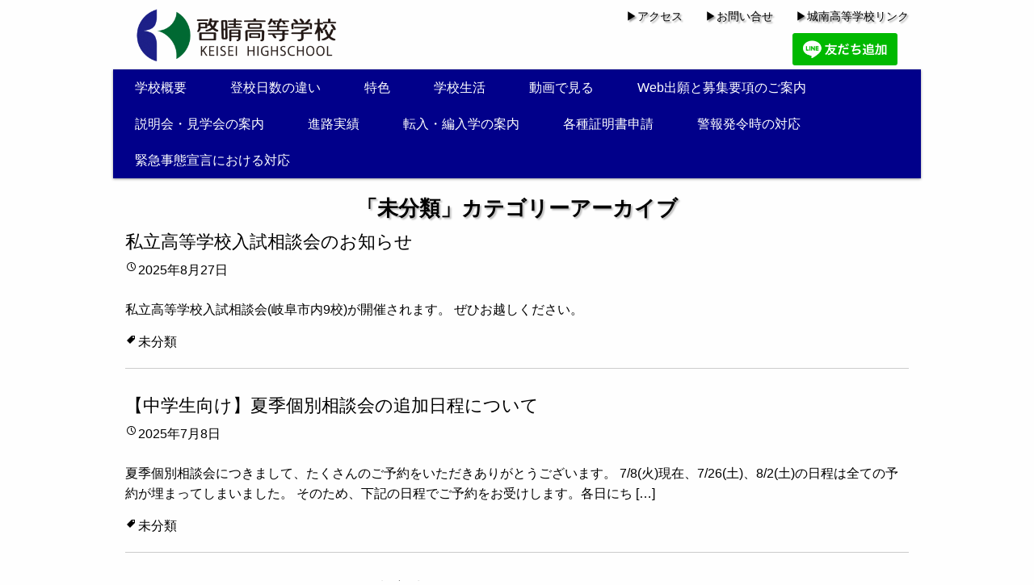

--- FILE ---
content_type: text/html; charset=UTF-8
request_url: http://fine.sc/category/%E6%9C%AA%E5%88%86%E9%A1%9E/
body_size: 13918
content:
<!DOCTYPE html>
<html lang="ja">
<head>
	<meta charset="UTF-8" />
	<meta name="viewport" content="width=device-width,initial-scale=1.0,minimum-scale=1.0,maximum-scale=1.0,user-scalable=no" />
	<title>未分類 | 啓晴高等学校</title>
	<link rel="profile" href="http://gmpg.org/xfn/11" />
	<link rel="pingback" href="http://fine.sc/xmlrpc.php" />
	<meta name='robots' content='max-image-preview:large' />
<link rel="alternate" type="application/rss+xml" title="啓晴高等学校 &raquo; フィード" href="http://fine.sc/feed/" />
<link rel="alternate" type="application/rss+xml" title="啓晴高等学校 &raquo; コメントフィード" href="http://fine.sc/comments/feed/" />
<link rel="alternate" type="application/rss+xml" title="啓晴高等学校 &raquo; 未分類 カテゴリーのフィード" href="http://fine.sc/category/%e6%9c%aa%e5%88%86%e9%a1%9e/feed/" />
<style id='wp-img-auto-sizes-contain-inline-css' type='text/css'>
img:is([sizes=auto i],[sizes^="auto," i]){contain-intrinsic-size:3000px 1500px}
/*# sourceURL=wp-img-auto-sizes-contain-inline-css */
</style>
<link rel='stylesheet' id='hfe-widgets-style-css' href='http://fine.sc/wp-content/plugins/header-footer-elementor/inc/widgets-css/frontend.css?ver=2.7.0' type='text/css' media='all' />
<style id='wp-emoji-styles-inline-css' type='text/css'>

	img.wp-smiley, img.emoji {
		display: inline !important;
		border: none !important;
		box-shadow: none !important;
		height: 1em !important;
		width: 1em !important;
		margin: 0 0.07em !important;
		vertical-align: -0.1em !important;
		background: none !important;
		padding: 0 !important;
	}
/*# sourceURL=wp-emoji-styles-inline-css */
</style>
<link rel='stylesheet' id='wp-block-library-css' href='http://fine.sc/wp-includes/css/dist/block-library/style.min.css?ver=6.9' type='text/css' media='all' />
<style id='classic-theme-styles-inline-css' type='text/css'>
/*! This file is auto-generated */
.wp-block-button__link{color:#fff;background-color:#32373c;border-radius:9999px;box-shadow:none;text-decoration:none;padding:calc(.667em + 2px) calc(1.333em + 2px);font-size:1.125em}.wp-block-file__button{background:#32373c;color:#fff;text-decoration:none}
/*# sourceURL=/wp-includes/css/classic-themes.min.css */
</style>
<style id='global-styles-inline-css' type='text/css'>
:root{--wp--preset--aspect-ratio--square: 1;--wp--preset--aspect-ratio--4-3: 4/3;--wp--preset--aspect-ratio--3-4: 3/4;--wp--preset--aspect-ratio--3-2: 3/2;--wp--preset--aspect-ratio--2-3: 2/3;--wp--preset--aspect-ratio--16-9: 16/9;--wp--preset--aspect-ratio--9-16: 9/16;--wp--preset--color--black: #000000;--wp--preset--color--cyan-bluish-gray: #abb8c3;--wp--preset--color--white: #ffffff;--wp--preset--color--pale-pink: #f78da7;--wp--preset--color--vivid-red: #cf2e2e;--wp--preset--color--luminous-vivid-orange: #ff6900;--wp--preset--color--luminous-vivid-amber: #fcb900;--wp--preset--color--light-green-cyan: #7bdcb5;--wp--preset--color--vivid-green-cyan: #00d084;--wp--preset--color--pale-cyan-blue: #8ed1fc;--wp--preset--color--vivid-cyan-blue: #0693e3;--wp--preset--color--vivid-purple: #9b51e0;--wp--preset--gradient--vivid-cyan-blue-to-vivid-purple: linear-gradient(135deg,rgb(6,147,227) 0%,rgb(155,81,224) 100%);--wp--preset--gradient--light-green-cyan-to-vivid-green-cyan: linear-gradient(135deg,rgb(122,220,180) 0%,rgb(0,208,130) 100%);--wp--preset--gradient--luminous-vivid-amber-to-luminous-vivid-orange: linear-gradient(135deg,rgb(252,185,0) 0%,rgb(255,105,0) 100%);--wp--preset--gradient--luminous-vivid-orange-to-vivid-red: linear-gradient(135deg,rgb(255,105,0) 0%,rgb(207,46,46) 100%);--wp--preset--gradient--very-light-gray-to-cyan-bluish-gray: linear-gradient(135deg,rgb(238,238,238) 0%,rgb(169,184,195) 100%);--wp--preset--gradient--cool-to-warm-spectrum: linear-gradient(135deg,rgb(74,234,220) 0%,rgb(151,120,209) 20%,rgb(207,42,186) 40%,rgb(238,44,130) 60%,rgb(251,105,98) 80%,rgb(254,248,76) 100%);--wp--preset--gradient--blush-light-purple: linear-gradient(135deg,rgb(255,206,236) 0%,rgb(152,150,240) 100%);--wp--preset--gradient--blush-bordeaux: linear-gradient(135deg,rgb(254,205,165) 0%,rgb(254,45,45) 50%,rgb(107,0,62) 100%);--wp--preset--gradient--luminous-dusk: linear-gradient(135deg,rgb(255,203,112) 0%,rgb(199,81,192) 50%,rgb(65,88,208) 100%);--wp--preset--gradient--pale-ocean: linear-gradient(135deg,rgb(255,245,203) 0%,rgb(182,227,212) 50%,rgb(51,167,181) 100%);--wp--preset--gradient--electric-grass: linear-gradient(135deg,rgb(202,248,128) 0%,rgb(113,206,126) 100%);--wp--preset--gradient--midnight: linear-gradient(135deg,rgb(2,3,129) 0%,rgb(40,116,252) 100%);--wp--preset--font-size--small: 13px;--wp--preset--font-size--medium: 20px;--wp--preset--font-size--large: 36px;--wp--preset--font-size--x-large: 42px;--wp--preset--spacing--20: 0.44rem;--wp--preset--spacing--30: 0.67rem;--wp--preset--spacing--40: 1rem;--wp--preset--spacing--50: 1.5rem;--wp--preset--spacing--60: 2.25rem;--wp--preset--spacing--70: 3.38rem;--wp--preset--spacing--80: 5.06rem;--wp--preset--shadow--natural: 6px 6px 9px rgba(0, 0, 0, 0.2);--wp--preset--shadow--deep: 12px 12px 50px rgba(0, 0, 0, 0.4);--wp--preset--shadow--sharp: 6px 6px 0px rgba(0, 0, 0, 0.2);--wp--preset--shadow--outlined: 6px 6px 0px -3px rgb(255, 255, 255), 6px 6px rgb(0, 0, 0);--wp--preset--shadow--crisp: 6px 6px 0px rgb(0, 0, 0);}:where(.is-layout-flex){gap: 0.5em;}:where(.is-layout-grid){gap: 0.5em;}body .is-layout-flex{display: flex;}.is-layout-flex{flex-wrap: wrap;align-items: center;}.is-layout-flex > :is(*, div){margin: 0;}body .is-layout-grid{display: grid;}.is-layout-grid > :is(*, div){margin: 0;}:where(.wp-block-columns.is-layout-flex){gap: 2em;}:where(.wp-block-columns.is-layout-grid){gap: 2em;}:where(.wp-block-post-template.is-layout-flex){gap: 1.25em;}:where(.wp-block-post-template.is-layout-grid){gap: 1.25em;}.has-black-color{color: var(--wp--preset--color--black) !important;}.has-cyan-bluish-gray-color{color: var(--wp--preset--color--cyan-bluish-gray) !important;}.has-white-color{color: var(--wp--preset--color--white) !important;}.has-pale-pink-color{color: var(--wp--preset--color--pale-pink) !important;}.has-vivid-red-color{color: var(--wp--preset--color--vivid-red) !important;}.has-luminous-vivid-orange-color{color: var(--wp--preset--color--luminous-vivid-orange) !important;}.has-luminous-vivid-amber-color{color: var(--wp--preset--color--luminous-vivid-amber) !important;}.has-light-green-cyan-color{color: var(--wp--preset--color--light-green-cyan) !important;}.has-vivid-green-cyan-color{color: var(--wp--preset--color--vivid-green-cyan) !important;}.has-pale-cyan-blue-color{color: var(--wp--preset--color--pale-cyan-blue) !important;}.has-vivid-cyan-blue-color{color: var(--wp--preset--color--vivid-cyan-blue) !important;}.has-vivid-purple-color{color: var(--wp--preset--color--vivid-purple) !important;}.has-black-background-color{background-color: var(--wp--preset--color--black) !important;}.has-cyan-bluish-gray-background-color{background-color: var(--wp--preset--color--cyan-bluish-gray) !important;}.has-white-background-color{background-color: var(--wp--preset--color--white) !important;}.has-pale-pink-background-color{background-color: var(--wp--preset--color--pale-pink) !important;}.has-vivid-red-background-color{background-color: var(--wp--preset--color--vivid-red) !important;}.has-luminous-vivid-orange-background-color{background-color: var(--wp--preset--color--luminous-vivid-orange) !important;}.has-luminous-vivid-amber-background-color{background-color: var(--wp--preset--color--luminous-vivid-amber) !important;}.has-light-green-cyan-background-color{background-color: var(--wp--preset--color--light-green-cyan) !important;}.has-vivid-green-cyan-background-color{background-color: var(--wp--preset--color--vivid-green-cyan) !important;}.has-pale-cyan-blue-background-color{background-color: var(--wp--preset--color--pale-cyan-blue) !important;}.has-vivid-cyan-blue-background-color{background-color: var(--wp--preset--color--vivid-cyan-blue) !important;}.has-vivid-purple-background-color{background-color: var(--wp--preset--color--vivid-purple) !important;}.has-black-border-color{border-color: var(--wp--preset--color--black) !important;}.has-cyan-bluish-gray-border-color{border-color: var(--wp--preset--color--cyan-bluish-gray) !important;}.has-white-border-color{border-color: var(--wp--preset--color--white) !important;}.has-pale-pink-border-color{border-color: var(--wp--preset--color--pale-pink) !important;}.has-vivid-red-border-color{border-color: var(--wp--preset--color--vivid-red) !important;}.has-luminous-vivid-orange-border-color{border-color: var(--wp--preset--color--luminous-vivid-orange) !important;}.has-luminous-vivid-amber-border-color{border-color: var(--wp--preset--color--luminous-vivid-amber) !important;}.has-light-green-cyan-border-color{border-color: var(--wp--preset--color--light-green-cyan) !important;}.has-vivid-green-cyan-border-color{border-color: var(--wp--preset--color--vivid-green-cyan) !important;}.has-pale-cyan-blue-border-color{border-color: var(--wp--preset--color--pale-cyan-blue) !important;}.has-vivid-cyan-blue-border-color{border-color: var(--wp--preset--color--vivid-cyan-blue) !important;}.has-vivid-purple-border-color{border-color: var(--wp--preset--color--vivid-purple) !important;}.has-vivid-cyan-blue-to-vivid-purple-gradient-background{background: var(--wp--preset--gradient--vivid-cyan-blue-to-vivid-purple) !important;}.has-light-green-cyan-to-vivid-green-cyan-gradient-background{background: var(--wp--preset--gradient--light-green-cyan-to-vivid-green-cyan) !important;}.has-luminous-vivid-amber-to-luminous-vivid-orange-gradient-background{background: var(--wp--preset--gradient--luminous-vivid-amber-to-luminous-vivid-orange) !important;}.has-luminous-vivid-orange-to-vivid-red-gradient-background{background: var(--wp--preset--gradient--luminous-vivid-orange-to-vivid-red) !important;}.has-very-light-gray-to-cyan-bluish-gray-gradient-background{background: var(--wp--preset--gradient--very-light-gray-to-cyan-bluish-gray) !important;}.has-cool-to-warm-spectrum-gradient-background{background: var(--wp--preset--gradient--cool-to-warm-spectrum) !important;}.has-blush-light-purple-gradient-background{background: var(--wp--preset--gradient--blush-light-purple) !important;}.has-blush-bordeaux-gradient-background{background: var(--wp--preset--gradient--blush-bordeaux) !important;}.has-luminous-dusk-gradient-background{background: var(--wp--preset--gradient--luminous-dusk) !important;}.has-pale-ocean-gradient-background{background: var(--wp--preset--gradient--pale-ocean) !important;}.has-electric-grass-gradient-background{background: var(--wp--preset--gradient--electric-grass) !important;}.has-midnight-gradient-background{background: var(--wp--preset--gradient--midnight) !important;}.has-small-font-size{font-size: var(--wp--preset--font-size--small) !important;}.has-medium-font-size{font-size: var(--wp--preset--font-size--medium) !important;}.has-large-font-size{font-size: var(--wp--preset--font-size--large) !important;}.has-x-large-font-size{font-size: var(--wp--preset--font-size--x-large) !important;}
:where(.wp-block-post-template.is-layout-flex){gap: 1.25em;}:where(.wp-block-post-template.is-layout-grid){gap: 1.25em;}
:where(.wp-block-term-template.is-layout-flex){gap: 1.25em;}:where(.wp-block-term-template.is-layout-grid){gap: 1.25em;}
:where(.wp-block-columns.is-layout-flex){gap: 2em;}:where(.wp-block-columns.is-layout-grid){gap: 2em;}
:root :where(.wp-block-pullquote){font-size: 1.5em;line-height: 1.6;}
/*# sourceURL=global-styles-inline-css */
</style>
<link rel='stylesheet' id='contact-form-7-css' href='http://fine.sc/wp-content/plugins/contact-form-7/includes/css/styles.css?ver=6.1.4' type='text/css' media='all' />
<link rel='stylesheet' id='easingslider-css' href='http://fine.sc/wp-content/plugins/easing-slider/assets/css/public.min.css?ver=3.0.8' type='text/css' media='all' />
<link rel='stylesheet' id='hfe-style-css' href='http://fine.sc/wp-content/plugins/header-footer-elementor/assets/css/header-footer-elementor.css?ver=2.7.0' type='text/css' media='all' />
<link rel='stylesheet' id='elementor-icons-css' href='http://fine.sc/wp-content/plugins/elementor/assets/lib/eicons/css/elementor-icons.min.css?ver=5.44.0' type='text/css' media='all' />
<link rel='stylesheet' id='elementor-frontend-css' href='http://fine.sc/wp-content/plugins/elementor/assets/css/frontend.min.css?ver=3.33.3' type='text/css' media='all' />
<link rel='stylesheet' id='elementor-post-5130-css' href='http://fine.sc/wp-content/uploads/elementor/css/post-5130.css?ver=1769214580' type='text/css' media='all' />
<link rel='stylesheet' id='wp-dcafe-style-css' href='http://fine.sc/wp-content/themes/wp-dcafe/style.css?ver=6.9' type='text/css' media='all' />
<link rel='stylesheet' id='tablepress-default-css' href='http://fine.sc/wp-content/plugins/tablepress/css/build/default.css?ver=3.2.6' type='text/css' media='all' />
<link rel='stylesheet' id='hfe-elementor-icons-css' href='http://fine.sc/wp-content/plugins/elementor/assets/lib/eicons/css/elementor-icons.min.css?ver=5.34.0' type='text/css' media='all' />
<link rel='stylesheet' id='hfe-icons-list-css' href='http://fine.sc/wp-content/plugins/elementor/assets/css/widget-icon-list.min.css?ver=3.24.3' type='text/css' media='all' />
<link rel='stylesheet' id='hfe-social-icons-css' href='http://fine.sc/wp-content/plugins/elementor/assets/css/widget-social-icons.min.css?ver=3.24.0' type='text/css' media='all' />
<link rel='stylesheet' id='hfe-social-share-icons-brands-css' href='http://fine.sc/wp-content/plugins/elementor/assets/lib/font-awesome/css/brands.css?ver=5.15.3' type='text/css' media='all' />
<link rel='stylesheet' id='hfe-social-share-icons-fontawesome-css' href='http://fine.sc/wp-content/plugins/elementor/assets/lib/font-awesome/css/fontawesome.css?ver=5.15.3' type='text/css' media='all' />
<link rel='stylesheet' id='hfe-nav-menu-icons-css' href='http://fine.sc/wp-content/plugins/elementor/assets/lib/font-awesome/css/solid.css?ver=5.15.3' type='text/css' media='all' />
<link rel='stylesheet' id='elementor-gf-local-roboto-css' href='http://fine.sc/wp-content/uploads/elementor/google-fonts/css/roboto.css?ver=1744066741' type='text/css' media='all' />
<link rel='stylesheet' id='elementor-gf-local-robotoslab-css' href='http://fine.sc/wp-content/uploads/elementor/google-fonts/css/robotoslab.css?ver=1744066745' type='text/css' media='all' />
<!--[if !IE]><!-->
<link rel='stylesheet' id='tablepress-responsive-css' href='http://fine.sc/wp-content/plugins/tablepress-responsive-tables/tablepress-responsive.min.css?ver=1.1' type='text/css' media='all' />
<!--<![endif]-->
<!--n2css--><!--n2js--><script type="text/javascript" src="http://fine.sc/wp-includes/js/tinymce/tinymce.min.js?ver=49110-20250317" id="wp-tinymce-root-js"></script>
<script type="text/javascript" src="http://fine.sc/wp-includes/js/tinymce/plugins/compat3x/plugin.min.js?ver=49110-20250317" id="wp-tinymce-js"></script>
<script type="text/javascript" src="http://fine.sc/wp-includes/js/jquery/jquery.min.js?ver=3.7.1" id="jquery-core-js"></script>
<script type="text/javascript" src="http://fine.sc/wp-includes/js/jquery/jquery-migrate.min.js?ver=3.4.1" id="jquery-migrate-js"></script>
<script type="text/javascript" id="jquery-js-after">
/* <![CDATA[ */
!function($){"use strict";$(document).ready(function(){$(this).scrollTop()>100&&$(".hfe-scroll-to-top-wrap").removeClass("hfe-scroll-to-top-hide"),$(window).scroll(function(){$(this).scrollTop()<100?$(".hfe-scroll-to-top-wrap").fadeOut(300):$(".hfe-scroll-to-top-wrap").fadeIn(300)}),$(".hfe-scroll-to-top-wrap").on("click",function(){$("html, body").animate({scrollTop:0},300);return!1})})}(jQuery);
!function($){'use strict';$(document).ready(function(){var bar=$('.hfe-reading-progress-bar');if(!bar.length)return;$(window).on('scroll',function(){var s=$(window).scrollTop(),d=$(document).height()-$(window).height(),p=d? s/d*100:0;bar.css('width',p+'%')});});}(jQuery);
//# sourceURL=jquery-js-after
/* ]]> */
</script>
<script type="text/javascript" src="http://fine.sc/wp-content/plugins/easing-slider/assets/js/public.min.js?ver=3.0.8" id="easingslider-js"></script>
<script type="text/javascript" src="http://fine.sc/wp-content/themes/wp-dcafe/assets/js/custom.modernizr.js?ver=20120208" id="modernizr_js-js"></script>
<link rel="https://api.w.org/" href="http://fine.sc/wp-json/" /><link rel="alternate" title="JSON" type="application/json" href="http://fine.sc/wp-json/wp/v2/categories/1" /><link rel="EditURI" type="application/rsd+xml" title="RSD" href="http://fine.sc/xmlrpc.php?rsd" />
<meta name="generator" content="WordPress 6.9" />
<meta name="generator" content="Elementor 3.33.3; features: additional_custom_breakpoints; settings: css_print_method-external, google_font-enabled, font_display-swap">
			<style>
				.e-con.e-parent:nth-of-type(n+4):not(.e-lazyloaded):not(.e-no-lazyload),
				.e-con.e-parent:nth-of-type(n+4):not(.e-lazyloaded):not(.e-no-lazyload) * {
					background-image: none !important;
				}
				@media screen and (max-height: 1024px) {
					.e-con.e-parent:nth-of-type(n+3):not(.e-lazyloaded):not(.e-no-lazyload),
					.e-con.e-parent:nth-of-type(n+3):not(.e-lazyloaded):not(.e-no-lazyload) * {
						background-image: none !important;
					}
				}
				@media screen and (max-height: 640px) {
					.e-con.e-parent:nth-of-type(n+2):not(.e-lazyloaded):not(.e-no-lazyload),
					.e-con.e-parent:nth-of-type(n+2):not(.e-lazyloaded):not(.e-no-lazyload) * {
						background-image: none !important;
					}
				}
			</style>
					<style type="text/css" id="wp-custom-css">
			@media print {
a[href]:after {
  content: "" !important;
}
abbr[title]:after {
  content: "" !important;
}
}


.flex{
    display: flex;
    justify-content: space-between;
}
.flex>p{
    width: 30%;
}

.large-3{display:none;}
.large-9{width:100%;}
		</style>
			<!--[if lt IE 9]>
		<link rel="stylesheet" id="ie-media-css"  href="http://fine.sc/wp-content/themes/wp-dcafe/assets/css/foundation-ie.min.css" type="text/css" media="all" />
	<![endif]-->
	<!--[if lt IE 9]>
		<script src="http://fine.sc/wp-content/themes/wp-dcafe/assets/js/html5.js" type="text/javascript"></script>
	<![endif]-->
</head>
<body class="archive category category-1 wp-theme-wp-dcafe opacity ehf-template-wp-dcafe ehf-stylesheet-wp-dcafe elementor-default elementor-kit-5130">
	<div id="page" class="hfeed site">
				<header id="masthead" class="site-header" role="banner">
			<div class="row">
				<div class="site-branding large-6 columns">
					<h1 class="site-logo">
						<a href="http://fine.sc/">
							<img src="http://fine.sc/wp-content/themes/wp-dcafe/assets/img/logo.png" alt="wpd-cafe" />
						</a>
					</h1>
				</div>
				<div class="site-address large-6 columns">
					<a href="https://fine.sc/about_us/" style="text-shadow:2px 2px 2px #999999;">▶アクセス</a>&emsp;&emsp;<a href="https://fine.sc/contact/" style="text-shadow:2px 2px 2px #999999;">▶お問い合せ</a>&emsp;&emsp;<a href="http://hope.sc" style="text-shadow:2px 2px 2px #999999;">▶城南高等学校リンク</a></div>

				<div class="site-address large-6 columns">
				     <a href="https://lin.ee/6QaDkKQ"><img src="https://scdn.line-apps.com/n/line_add_friends/btn/ja.png" alt="友だち追加" height="0" width="130" border="0"></a>&emsp;</div>
			
			<nav id="site-navigation" class="navigation-main" role="navigation">
				<h1 class="menu-toggle text-right">
					<div class="genericon genericon-menu"></div>
				</h1>
				<div class="row">
					<div class="large-12 columns">
						<div class="menu-%e3%80%90%e6%9b%b4%e6%96%b0%e7%94%a8%e3%80%91%e3%83%a1%e3%83%8b%e3%83%a5%e3%83%bc-container"><ul id="menu-%e3%80%90%e6%9b%b4%e6%96%b0%e7%94%a8%e3%80%91%e3%83%a1%e3%83%8b%e3%83%a5%e3%83%bc" class="menu"><li id="menu-item-4960" class="menu-item menu-item-type-post_type menu-item-object-page menu-item-4960"><a href="http://fine.sc/%e5%ad%a6%e6%a0%a1%e6%a6%82%e8%a6%81/">学校概要</a></li>
<li id="menu-item-4956" class="menu-item menu-item-type-post_type menu-item-object-page menu-item-4956"><a href="http://fine.sc/%e3%80%90%e6%9b%b4%e6%96%b0%e7%94%a8%e3%80%91%e7%99%bb%e6%a0%a1%e6%97%a5%e6%95%b0%e3%81%ae%e9%81%95%e3%81%84/">登校日数の違い</a></li>
<li id="menu-item-4957" class="menu-item menu-item-type-post_type menu-item-object-page menu-item-4957"><a href="http://fine.sc/%e3%80%90%e6%9b%b4%e6%96%b0%e7%94%a8%e3%80%91%e7%89%b9%e8%89%b2/">特色</a></li>
<li id="menu-item-4958" class="menu-item menu-item-type-post_type menu-item-object-page menu-item-4958"><a href="http://fine.sc/%e3%80%90%e6%9b%b4%e6%96%b0%e7%94%a8%e3%80%91%e5%ad%a6%e6%a0%a1%e7%94%9f%e6%b4%bb/">学校生活</a></li>
<li id="menu-item-4959" class="menu-item menu-item-type-post_type menu-item-object-page menu-item-4959"><a href="http://fine.sc/%e5%8b%95%e7%94%bb%e3%81%a7%e8%a6%8b%e3%82%8b/">動画で見る</a></li>
<li id="menu-item-5680" class="menu-item menu-item-type-post_type menu-item-object-page menu-item-5680"><a href="http://fine.sc/web%e5%87%ba%e9%a1%98%e3%81%a8%e5%8b%9f%e9%9b%86%e8%a6%81%e9%a0%85%e3%81%ae%e3%81%94%e6%a1%88%e5%86%85/">Web出願と募集要項のご案内</a></li>
<li id="menu-item-4962" class="menu-item menu-item-type-post_type menu-item-object-page menu-item-4962"><a href="http://fine.sc/%e8%aa%ac%e6%98%8e%e4%bc%9a%e3%83%bb%e8%a6%8b%e5%ad%a6%e4%bc%9a%e3%81%ae%e6%a1%88%e5%86%85/">説明会・見学会の案内</a></li>
<li id="menu-item-4963" class="menu-item menu-item-type-post_type menu-item-object-page menu-item-4963"><a href="http://fine.sc/%e3%80%90%e6%9b%b4%e6%96%b0%e7%94%a8%e3%80%91%e9%80%b2%e8%b7%af%e5%ae%9f%e7%b8%be/">進路実績</a></li>
<li id="menu-item-4964" class="menu-item menu-item-type-post_type menu-item-object-page menu-item-4964"><a href="http://fine.sc/%e3%80%90%e6%9b%b4%e6%96%b0%e7%94%a8%e3%80%91%e8%bb%a2%e5%85%a5%e3%83%bb%e7%b7%a8%e5%85%a5%e5%ad%a6%e3%81%ae%e6%a1%88%e5%86%85/">転入・編入学の案内</a></li>
<li id="menu-item-4966" class="menu-item menu-item-type-post_type menu-item-object-page menu-item-4966"><a href="http://fine.sc/%e3%80%90%e6%9b%b4%e6%96%b0%e7%94%a8%e3%80%91%e5%90%84%e7%a8%ae%e8%a8%bc%e6%98%8e%e6%9b%b8%e7%94%b3%e8%ab%8b/">各種証明書申請</a></li>
<li id="menu-item-4967" class="menu-item menu-item-type-post_type menu-item-object-page menu-item-4967"><a href="http://fine.sc/%e3%80%90%e6%9b%b4%e6%96%b0%e7%94%a8%e3%80%91%e8%ad%a6%e5%a0%b1%e7%99%ba%e4%bb%a4%e6%99%82%e3%81%ae%e5%af%be%e5%bf%9c/">警報発令時の対応</a></li>
<li id="menu-item-4968" class="menu-item menu-item-type-post_type menu-item-object-page menu-item-4968"><a href="http://fine.sc/%e3%80%90%e6%9b%b4%e6%96%b0%e7%94%a8%e3%80%91%e7%b7%8a%e6%80%a5%e4%ba%8b%e6%85%8b%e5%ae%a3%e8%a8%80%e3%81%ab%e3%81%8a%e3%81%91%e3%82%8b%e5%af%be%e5%bf%9c/">緊急事態宣言における対応</a></li>
</ul></div>					</div>
				</div>
			</nav>
			<!-- #site-navigation -->
		</header>
		<!-- #masthead -->
		<div id="main" class="site-main row">

	<section id="primary" class="content-area large-9 columns">
		<div id="content" class="site-content" role="main">

		
			<header class="page-header">
				<h1 class="page-title">
					「<span>未分類</span>」カテゴリーアーカイブ				</h1>
							</header><!-- .page-header -->

						
				
<article id="post-5851" class="post-5851 post type-post status-publish format-standard has-post-thumbnail hentry category-1">
	<div class="row">
		<div class="large-3 small-3 columns thumbnail">
			<a href="http://fine.sc/2025/08/27/%e7%a7%81%e7%ab%8b%e9%ab%98%e7%ad%89%e5%ad%a6%e6%a0%a1%e5%85%a5%e8%a9%a6%e7%9b%b8%e8%ab%87%e4%bc%9a%e3%81%ae%e3%81%8a%e7%9f%a5%e3%82%89%e3%81%9b-2/" title="「私立高等学校入試相談会のお知らせ」へのパーマリンク" rel="bookmark">
									<img fetchpriority="high" width="1241" height="1754" src="http://fine.sc/wp-content/uploads/2025/08/20250729_nyushi_flyer_omote.jpg" class="attachment-top-thumb size-top-thumb wp-post-image" alt="" decoding="async" srcset="http://fine.sc/wp-content/uploads/2025/08/20250729_nyushi_flyer_omote.jpg 1241w, http://fine.sc/wp-content/uploads/2025/08/20250729_nyushi_flyer_omote-212x300.jpg 212w, http://fine.sc/wp-content/uploads/2025/08/20250729_nyushi_flyer_omote-725x1024.jpg 725w, http://fine.sc/wp-content/uploads/2025/08/20250729_nyushi_flyer_omote-768x1085.jpg 768w, http://fine.sc/wp-content/uploads/2025/08/20250729_nyushi_flyer_omote-1087x1536.jpg 1087w" sizes="(max-width: 1241px) 100vw, 1241px" />							</a>
		</div> <!-- thumbnail -->
		<div class="large-9 small-9 columns">
			<header class="entry-header">
				<h3 class="entry-title"><a href="http://fine.sc/2025/08/27/%e7%a7%81%e7%ab%8b%e9%ab%98%e7%ad%89%e5%ad%a6%e6%a0%a1%e5%85%a5%e8%a9%a6%e7%9b%b8%e8%ab%87%e4%bc%9a%e3%81%ae%e3%81%8a%e7%9f%a5%e3%82%89%e3%81%9b-2/" title="「私立高等学校入試相談会のお知らせ」へのパーマリンク" rel="bookmark">私立高等学校入試相談会のお知らせ</a></h3>

								<div class="entry-meta">
					<div class="genericon genericon-time"></div><time class="entry-date" datetime="2025-08-27T08:24:55+09:00">2025年8月27日</time>				</div><!-- .entry-meta -->
							</header><!-- .entry-header -->

						<div class="entry-content">

				<p>私立高等学校入試相談会(岐阜市内9校)が開催されます。 ぜひお越しください。 &nbsp;</p>
							</div><!-- .entry-content -->
			
			<footer class="entry-meta">
											<span class="cat-links">
					<div class="genericon genericon-tag"></div><a href="http://fine.sc/category/%e6%9c%aa%e5%88%86%e9%a1%9e/" rel="category tag">未分類</a>				</span>
				
							
						</footer><!-- .entry-meta -->
		</div>
	</div>
</article><!-- #post-## -->
			
				
<article id="post-5793" class="post-5793 post type-post status-publish format-standard has-post-thumbnail hentry category-1">
	<div class="row">
		<div class="large-3 small-3 columns thumbnail">
			<a href="http://fine.sc/2025/07/08/%e3%80%90%e4%b8%ad%e5%ad%a6%e7%94%9f%e5%90%91%e3%81%91%e3%80%91%e5%a4%8f%e5%ad%a3%e5%80%8b%e5%88%a5%e7%9b%b8%e8%ab%87%e4%bc%9a%e3%81%ae%e8%bf%bd%e5%8a%a0%e6%97%a5%e7%a8%8b%e3%81%ab%e3%81%a4%e3%81%84/" title="「【中学生向け】夏季個別相談会の追加日程について」へのパーマリンク" rel="bookmark">
									<img width="1414" height="2000" src="http://fine.sc/wp-content/uploads/2025/07/cd255f0193991083f35171f56c588c2e.png" class="attachment-top-thumb size-top-thumb wp-post-image" alt="" decoding="async" srcset="http://fine.sc/wp-content/uploads/2025/07/cd255f0193991083f35171f56c588c2e.png 1414w, http://fine.sc/wp-content/uploads/2025/07/cd255f0193991083f35171f56c588c2e-212x300.png 212w, http://fine.sc/wp-content/uploads/2025/07/cd255f0193991083f35171f56c588c2e-724x1024.png 724w, http://fine.sc/wp-content/uploads/2025/07/cd255f0193991083f35171f56c588c2e-768x1086.png 768w, http://fine.sc/wp-content/uploads/2025/07/cd255f0193991083f35171f56c588c2e-1086x1536.png 1086w" sizes="(max-width: 1414px) 100vw, 1414px" />							</a>
		</div> <!-- thumbnail -->
		<div class="large-9 small-9 columns">
			<header class="entry-header">
				<h3 class="entry-title"><a href="http://fine.sc/2025/07/08/%e3%80%90%e4%b8%ad%e5%ad%a6%e7%94%9f%e5%90%91%e3%81%91%e3%80%91%e5%a4%8f%e5%ad%a3%e5%80%8b%e5%88%a5%e7%9b%b8%e8%ab%87%e4%bc%9a%e3%81%ae%e8%bf%bd%e5%8a%a0%e6%97%a5%e7%a8%8b%e3%81%ab%e3%81%a4%e3%81%84/" title="「【中学生向け】夏季個別相談会の追加日程について」へのパーマリンク" rel="bookmark">【中学生向け】夏季個別相談会の追加日程について</a></h3>

								<div class="entry-meta">
					<div class="genericon genericon-time"></div><time class="entry-date" datetime="2025-07-08T17:59:28+09:00">2025年7月8日</time>				</div><!-- .entry-meta -->
							</header><!-- .entry-header -->

						<div class="entry-content">

				<p>夏季個別相談会につきまして、たくさんのご予約をいただきありがとうございます。 7/8(火)現在、7/26(土)、8/2(土)の日程は全ての予約が埋まってしまいました。 そのため、下記の日程でご予約をお受けします。各日にち [&hellip;]</p>
							</div><!-- .entry-content -->
			
			<footer class="entry-meta">
											<span class="cat-links">
					<div class="genericon genericon-tag"></div><a href="http://fine.sc/category/%e6%9c%aa%e5%88%86%e9%a1%9e/" rel="category tag">未分類</a>				</span>
				
							
						</footer><!-- .entry-meta -->
		</div>
	</div>
</article><!-- #post-## -->
			
				
<article id="post-5727" class="post-5727 post type-post status-publish format-standard has-post-thumbnail hentry category-1">
	<div class="row">
		<div class="large-3 small-3 columns thumbnail">
			<a href="http://fine.sc/2025/05/16/tbs%e3%83%86%e3%83%ac%e3%83%93-the-time%e3%80%8e%e5%85%a8%e5%9b%bd%ef%bc%81%e4%b8%ad%e9%ab%98%e7%94%9f%e3%83%8b%e3%83%a5%e3%83%bc%e3%82%b9%e3%80%8f%e3%81%8c%e6%94%be%e9%80%81%e3%81%95%e3%82%8c/" title="「TBSテレビ THE TIME『全国！中高生ニュース』が放送されました」へのパーマリンク" rel="bookmark">
									<img width="1200" height="1200" src="http://fine.sc/wp-content/uploads/2022/09/833500ea80ec11f26690e7570672cea7.png" class="attachment-top-thumb size-top-thumb wp-post-image" alt="" decoding="async" srcset="http://fine.sc/wp-content/uploads/2022/09/833500ea80ec11f26690e7570672cea7.png 1200w, http://fine.sc/wp-content/uploads/2022/09/833500ea80ec11f26690e7570672cea7-300x300.png 300w, http://fine.sc/wp-content/uploads/2022/09/833500ea80ec11f26690e7570672cea7-1024x1024.png 1024w, http://fine.sc/wp-content/uploads/2022/09/833500ea80ec11f26690e7570672cea7-150x150.png 150w, http://fine.sc/wp-content/uploads/2022/09/833500ea80ec11f26690e7570672cea7-768x768.png 768w, http://fine.sc/wp-content/uploads/2022/09/833500ea80ec11f26690e7570672cea7-210x210.png 210w" sizes="(max-width: 1200px) 100vw, 1200px" />							</a>
		</div> <!-- thumbnail -->
		<div class="large-9 small-9 columns">
			<header class="entry-header">
				<h3 class="entry-title"><a href="http://fine.sc/2025/05/16/tbs%e3%83%86%e3%83%ac%e3%83%93-the-time%e3%80%8e%e5%85%a8%e5%9b%bd%ef%bc%81%e4%b8%ad%e9%ab%98%e7%94%9f%e3%83%8b%e3%83%a5%e3%83%bc%e3%82%b9%e3%80%8f%e3%81%8c%e6%94%be%e9%80%81%e3%81%95%e3%82%8c/" title="「TBSテレビ THE TIME『全国！中高生ニュース』が放送されました」へのパーマリンク" rel="bookmark">TBSテレビ THE TIME『全国！中高生ニュース』が放送されました</a></h3>

								<div class="entry-meta">
					<div class="genericon genericon-time"></div><time class="entry-date" datetime="2025-05-16T09:48:42+09:00">2025年5月16日</time>				</div><!-- .entry-meta -->
							</header><!-- .entry-header -->

						<div class="entry-content">

				<p>5月12日(月) 朝6:27より、TBSテレビ「THE TIME」内のコーナー『全国！中高生ニュース』にて、本校の3年生 前城光琉さんが紹介されました。 番組公式TikTokより映像をご覧いただけます。ぜひご覧ください。 [&hellip;]</p>
							</div><!-- .entry-content -->
			
			<footer class="entry-meta">
											<span class="cat-links">
					<div class="genericon genericon-tag"></div><a href="http://fine.sc/category/%e6%9c%aa%e5%88%86%e9%a1%9e/" rel="category tag">未分類</a>				</span>
				
							
						</footer><!-- .entry-meta -->
		</div>
	</div>
</article><!-- #post-## -->
			
				
<article id="post-5670" class="post-5670 post type-post status-publish format-standard has-post-thumbnail hentry category-1">
	<div class="row">
		<div class="large-3 small-3 columns thumbnail">
			<a href="http://fine.sc/2025/03/14/%e4%ba%8c%e6%ac%a1%e5%85%a5%e8%a9%a6%e5%ae%9f%e6%96%bd%e3%81%ae%e3%81%8a%e7%9f%a5%e3%82%89%e3%81%9b/" title="「二次入試実施のお知らせ」へのパーマリンク" rel="bookmark">
									<img width="1200" height="1200" src="http://fine.sc/wp-content/uploads/2022/09/833500ea80ec11f26690e7570672cea7.png" class="attachment-top-thumb size-top-thumb wp-post-image" alt="" decoding="async" srcset="http://fine.sc/wp-content/uploads/2022/09/833500ea80ec11f26690e7570672cea7.png 1200w, http://fine.sc/wp-content/uploads/2022/09/833500ea80ec11f26690e7570672cea7-300x300.png 300w, http://fine.sc/wp-content/uploads/2022/09/833500ea80ec11f26690e7570672cea7-1024x1024.png 1024w, http://fine.sc/wp-content/uploads/2022/09/833500ea80ec11f26690e7570672cea7-150x150.png 150w, http://fine.sc/wp-content/uploads/2022/09/833500ea80ec11f26690e7570672cea7-768x768.png 768w, http://fine.sc/wp-content/uploads/2022/09/833500ea80ec11f26690e7570672cea7-210x210.png 210w" sizes="(max-width: 1200px) 100vw, 1200px" />							</a>
		</div> <!-- thumbnail -->
		<div class="large-9 small-9 columns">
			<header class="entry-header">
				<h3 class="entry-title"><a href="http://fine.sc/2025/03/14/%e4%ba%8c%e6%ac%a1%e5%85%a5%e8%a9%a6%e5%ae%9f%e6%96%bd%e3%81%ae%e3%81%8a%e7%9f%a5%e3%82%89%e3%81%9b/" title="「二次入試実施のお知らせ」へのパーマリンク" rel="bookmark">二次入試実施のお知らせ</a></h3>

								<div class="entry-meta">
					<div class="genericon genericon-time"></div><time class="entry-date" datetime="2025-03-14T16:55:01+09:00">2025年3月14日</time>				</div><!-- .entry-meta -->
							</header><!-- .entry-header -->

						<div class="entry-content">

				<p>二次入試を実施します。 下記のページに募集要項を公開しましたので、ご確認ください。 Web出願と募集要項のご案内（1次及び2次募集）</p>
							</div><!-- .entry-content -->
			
			<footer class="entry-meta">
											<span class="cat-links">
					<div class="genericon genericon-tag"></div><a href="http://fine.sc/category/%e6%9c%aa%e5%88%86%e9%a1%9e/" rel="category tag">未分類</a>				</span>
				
							
						</footer><!-- .entry-meta -->
		</div>
	</div>
</article><!-- #post-## -->
			
				
<article id="post-5481" class="post-5481 post type-post status-publish format-standard has-post-thumbnail hentry category-1">
	<div class="row">
		<div class="large-3 small-3 columns thumbnail">
			<a href="http://fine.sc/2024/09/03/%e7%a7%81%e7%ab%8b%e9%ab%98%e7%ad%89%e5%ad%a6%e6%a0%a1%e5%85%a5%e8%a9%a6%e7%9b%b8%e8%ab%87%e4%bc%9a%e3%81%ae%e3%81%8a%e7%9f%a5%e3%82%89%e3%81%9b/" title="「私立高等学校入試相談会のお知らせ」へのパーマリンク" rel="bookmark">
									<img width="1811" height="2560" src="http://fine.sc/wp-content/uploads/2024/09/cb0d14e17b281fa92276ea8c0466a74f-scaled.jpg" class="attachment-top-thumb size-top-thumb wp-post-image" alt="" decoding="async" srcset="http://fine.sc/wp-content/uploads/2024/09/cb0d14e17b281fa92276ea8c0466a74f-scaled.jpg 1811w, http://fine.sc/wp-content/uploads/2024/09/cb0d14e17b281fa92276ea8c0466a74f-212x300.jpg 212w, http://fine.sc/wp-content/uploads/2024/09/cb0d14e17b281fa92276ea8c0466a74f-724x1024.jpg 724w, http://fine.sc/wp-content/uploads/2024/09/cb0d14e17b281fa92276ea8c0466a74f-768x1086.jpg 768w, http://fine.sc/wp-content/uploads/2024/09/cb0d14e17b281fa92276ea8c0466a74f-1086x1536.jpg 1086w, http://fine.sc/wp-content/uploads/2024/09/cb0d14e17b281fa92276ea8c0466a74f-1448x2048.jpg 1448w" sizes="(max-width: 1811px) 100vw, 1811px" />							</a>
		</div> <!-- thumbnail -->
		<div class="large-9 small-9 columns">
			<header class="entry-header">
				<h3 class="entry-title"><a href="http://fine.sc/2024/09/03/%e7%a7%81%e7%ab%8b%e9%ab%98%e7%ad%89%e5%ad%a6%e6%a0%a1%e5%85%a5%e8%a9%a6%e7%9b%b8%e8%ab%87%e4%bc%9a%e3%81%ae%e3%81%8a%e7%9f%a5%e3%82%89%e3%81%9b/" title="「私立高等学校入試相談会のお知らせ」へのパーマリンク" rel="bookmark">私立高等学校入試相談会のお知らせ</a></h3>

								<div class="entry-meta">
					<div class="genericon genericon-time"></div><time class="entry-date" datetime="2024-09-03T10:16:51+09:00">2024年9月3日</time>				</div><!-- .entry-meta -->
							</header><!-- .entry-header -->

						<div class="entry-content">

				<p>私立高等学校入試相談会(岐阜市内9校)が開催されます。 ぜひお越しください。 &nbsp;</p>
							</div><!-- .entry-content -->
			
			<footer class="entry-meta">
											<span class="cat-links">
					<div class="genericon genericon-tag"></div><a href="http://fine.sc/category/%e6%9c%aa%e5%88%86%e9%a1%9e/" rel="category tag">未分類</a>				</span>
				
							
						</footer><!-- .entry-meta -->
		</div>
	</div>
</article><!-- #post-## -->
			
				
<article id="post-4687" class="post-4687 post type-post status-publish format-standard has-post-thumbnail hentry category-1">
	<div class="row">
		<div class="large-3 small-3 columns thumbnail">
			<a href="http://fine.sc/2022/11/28/r4kensyu1/" title="「１年生、校外研修」へのパーマリンク" rel="bookmark">
									<img width="1299" height="974" src="http://fine.sc/wp-content/uploads/2022/11/cbf5b9f60da99bf791c0aa12a770f429.jpg" class="attachment-top-thumb size-top-thumb wp-post-image" alt="" decoding="async" srcset="http://fine.sc/wp-content/uploads/2022/11/cbf5b9f60da99bf791c0aa12a770f429.jpg 1299w, http://fine.sc/wp-content/uploads/2022/11/cbf5b9f60da99bf791c0aa12a770f429-300x225.jpg 300w, http://fine.sc/wp-content/uploads/2022/11/cbf5b9f60da99bf791c0aa12a770f429-1024x768.jpg 1024w, http://fine.sc/wp-content/uploads/2022/11/cbf5b9f60da99bf791c0aa12a770f429-768x576.jpg 768w" sizes="(max-width: 1299px) 100vw, 1299px" />							</a>
		</div> <!-- thumbnail -->
		<div class="large-9 small-9 columns">
			<header class="entry-header">
				<h3 class="entry-title"><a href="http://fine.sc/2022/11/28/r4kensyu1/" title="「１年生、校外研修」へのパーマリンク" rel="bookmark">１年生、校外研修</a></h3>

								<div class="entry-meta">
					<div class="genericon genericon-time"></div><time class="entry-date" datetime="2022-11-28T07:58:47+09:00">2022年11月28日</time>				</div><!-- .entry-meta -->
							</header><!-- .entry-header -->

						<div class="entry-content">

				<p>　 　 １１月２１日（月）、１年生がナガシマスパーランドへ校外研修に行ってきました。晴天に恵まれ、楽しく過ごすことができました。</p>
							</div><!-- .entry-content -->
			
			<footer class="entry-meta">
											<span class="cat-links">
					<div class="genericon genericon-tag"></div><a href="http://fine.sc/category/%e6%9c%aa%e5%88%86%e9%a1%9e/" rel="category tag">未分類</a>				</span>
				
							
						</footer><!-- .entry-meta -->
		</div>
	</div>
</article><!-- #post-## -->
			
				
<article id="post-4044" class="post-4044 post type-post status-publish format-standard has-post-thumbnail hentry category-1">
	<div class="row">
		<div class="large-3 small-3 columns thumbnail">
			<a href="http://fine.sc/2021/11/18/%e6%96%87%e5%8c%96%e4%ba%a4%e6%b5%81%e5%b1%95%e7%a4%ba%e4%bc%9a%e3%81%ae%e6%a7%98%e5%ad%90/" title="「文化交流展示会の様子」へのパーマリンク" rel="bookmark">
									<img width="1703" height="2560" src="http://fine.sc/wp-content/uploads/2021/11/DSC_2647-scaled.jpg" class="attachment-top-thumb size-top-thumb wp-post-image" alt="" decoding="async" srcset="http://fine.sc/wp-content/uploads/2021/11/DSC_2647-scaled.jpg 1703w, http://fine.sc/wp-content/uploads/2021/11/DSC_2647-200x300.jpg 200w, http://fine.sc/wp-content/uploads/2021/11/DSC_2647-681x1024.jpg 681w, http://fine.sc/wp-content/uploads/2021/11/DSC_2647-768x1154.jpg 768w, http://fine.sc/wp-content/uploads/2021/11/DSC_2647-1022x1536.jpg 1022w, http://fine.sc/wp-content/uploads/2021/11/DSC_2647-1363x2048.jpg 1363w" sizes="(max-width: 1703px) 100vw, 1703px" />							</a>
		</div> <!-- thumbnail -->
		<div class="large-9 small-9 columns">
			<header class="entry-header">
				<h3 class="entry-title"><a href="http://fine.sc/2021/11/18/%e6%96%87%e5%8c%96%e4%ba%a4%e6%b5%81%e5%b1%95%e7%a4%ba%e4%bc%9a%e3%81%ae%e6%a7%98%e5%ad%90/" title="「文化交流展示会の様子」へのパーマリンク" rel="bookmark">文化交流展示会の様子</a></h3>

								<div class="entry-meta">
					<div class="genericon genericon-time"></div><time class="entry-date" datetime="2021-11-18T13:16:23+09:00">2021年11月18日</time>				</div><!-- .entry-meta -->
							</header><!-- .entry-header -->

						<div class="entry-content">

				<p>「文化交流展示会2021」はご好評をいただいており、生徒、職員とも大変励みになっています。大型空間展示の様子を撮影しましたので紹介します。 １１月２２日（月）までの開催です。ぜひお越しください。 詳細：文化交流展示会２０ [&hellip;]</p>
							</div><!-- .entry-content -->
			
			<footer class="entry-meta">
											<span class="cat-links">
					<div class="genericon genericon-tag"></div><a href="http://fine.sc/category/%e6%9c%aa%e5%88%86%e9%a1%9e/" rel="category tag">未分類</a>				</span>
				
							
						</footer><!-- .entry-meta -->
		</div>
	</div>
</article><!-- #post-## -->
			
				
<article id="post-4007" class="post-4007 post type-post status-publish format-standard has-post-thumbnail hentry category-1">
	<div class="row">
		<div class="large-3 small-3 columns thumbnail">
			<a href="http://fine.sc/2021/10/20/%e6%96%87%e5%8c%96%e4%ba%a4%e6%b5%81%e5%b1%95%e7%a4%ba%e4%bc%9a%ef%bc%92%ef%bc%90%ef%bc%92%ef%bc%91/" title="「文化交流展示会２０２１」へのパーマリンク" rel="bookmark">
									<img width="1276" height="1790" src="http://fine.sc/wp-content/uploads/2021/10/tirash2.jpg" class="attachment-top-thumb size-top-thumb wp-post-image" alt="" decoding="async" srcset="http://fine.sc/wp-content/uploads/2021/10/tirash2.jpg 1276w, http://fine.sc/wp-content/uploads/2021/10/tirash2-214x300.jpg 214w, http://fine.sc/wp-content/uploads/2021/10/tirash2-730x1024.jpg 730w, http://fine.sc/wp-content/uploads/2021/10/tirash2-768x1077.jpg 768w, http://fine.sc/wp-content/uploads/2021/10/tirash2-1095x1536.jpg 1095w" sizes="(max-width: 1276px) 100vw, 1276px" />							</a>
		</div> <!-- thumbnail -->
		<div class="large-9 small-9 columns">
			<header class="entry-header">
				<h3 class="entry-title"><a href="http://fine.sc/2021/10/20/%e6%96%87%e5%8c%96%e4%ba%a4%e6%b5%81%e5%b1%95%e7%a4%ba%e4%bc%9a%ef%bc%92%ef%bc%90%ef%bc%92%ef%bc%91/" title="「文化交流展示会２０２１」へのパーマリンク" rel="bookmark">文化交流展示会２０２１</a></h3>

								<div class="entry-meta">
					<div class="genericon genericon-time"></div><time class="entry-date" datetime="2021-10-20T12:51:44+09:00">2021年10月20日</time>				</div><!-- .entry-meta -->
							</header><!-- .entry-header -->

						<div class="entry-content">

				<p>１１月１５日（月）から文化交流展示会２０２１を以下のとおり実施します。多くの方々のご来場をお待ちしております。 &nbsp; 会期：２０２１年１１月１５日（月）～１１月２２日（月）１０：００～１６：００（土日祝休） 会場 [&hellip;]</p>
							</div><!-- .entry-content -->
			
			<footer class="entry-meta">
											<span class="cat-links">
					<div class="genericon genericon-tag"></div><a href="http://fine.sc/category/%e6%9c%aa%e5%88%86%e9%a1%9e/" rel="category tag">未分類</a>				</span>
				
							
						</footer><!-- .entry-meta -->
		</div>
	</div>
</article><!-- #post-## -->
			
				
				</div><!-- #content -->
	</section><!-- #primary -->

	<div id="secondary" class="widget-area large-3 columns" role="complementary">
						<aside id="search" class="widget widget_search">
				<form method="get" id="searchform" class="searchform" action="http://fine.sc/" role="search">
		<label for="s" class="screen-reader-text">Search</label>
		<input type="search" class="field" name="s" value="" id="s" placeholder="キーワード&hellip;" />
		<input type="submit" class="submit" id="searchsubmit" value="Search" />
	</form>		</aside>

		<aside id="archives" class="widget">
			<h4 class="widget-title">アーカイブ</h4>
			<ul>
					<li><a href='http://fine.sc/2025/12/'>2025年12月</a></li>
	<li><a href='http://fine.sc/2025/11/'>2025年11月</a></li>
	<li><a href='http://fine.sc/2025/10/'>2025年10月</a></li>
	<li><a href='http://fine.sc/2025/09/'>2025年9月</a></li>
	<li><a href='http://fine.sc/2025/08/'>2025年8月</a></li>
	<li><a href='http://fine.sc/2025/07/'>2025年7月</a></li>
	<li><a href='http://fine.sc/2025/06/'>2025年6月</a></li>
	<li><a href='http://fine.sc/2025/05/'>2025年5月</a></li>
	<li><a href='http://fine.sc/2025/04/'>2025年4月</a></li>
	<li><a href='http://fine.sc/2025/03/'>2025年3月</a></li>
	<li><a href='http://fine.sc/2025/02/'>2025年2月</a></li>
	<li><a href='http://fine.sc/2025/01/'>2025年1月</a></li>
	<li><a href='http://fine.sc/2024/12/'>2024年12月</a></li>
	<li><a href='http://fine.sc/2024/11/'>2024年11月</a></li>
	<li><a href='http://fine.sc/2024/10/'>2024年10月</a></li>
	<li><a href='http://fine.sc/2024/09/'>2024年9月</a></li>
	<li><a href='http://fine.sc/2024/08/'>2024年8月</a></li>
	<li><a href='http://fine.sc/2024/07/'>2024年7月</a></li>
	<li><a href='http://fine.sc/2024/06/'>2024年6月</a></li>
	<li><a href='http://fine.sc/2024/04/'>2024年4月</a></li>
	<li><a href='http://fine.sc/2024/03/'>2024年3月</a></li>
	<li><a href='http://fine.sc/2024/01/'>2024年1月</a></li>
	<li><a href='http://fine.sc/2023/12/'>2023年12月</a></li>
	<li><a href='http://fine.sc/2023/11/'>2023年11月</a></li>
	<li><a href='http://fine.sc/2023/10/'>2023年10月</a></li>
	<li><a href='http://fine.sc/2023/08/'>2023年8月</a></li>
	<li><a href='http://fine.sc/2023/07/'>2023年7月</a></li>
	<li><a href='http://fine.sc/2023/06/'>2023年6月</a></li>
	<li><a href='http://fine.sc/2023/05/'>2023年5月</a></li>
	<li><a href='http://fine.sc/2023/04/'>2023年4月</a></li>
	<li><a href='http://fine.sc/2023/03/'>2023年3月</a></li>
	<li><a href='http://fine.sc/2023/02/'>2023年2月</a></li>
	<li><a href='http://fine.sc/2023/01/'>2023年1月</a></li>
	<li><a href='http://fine.sc/2022/12/'>2022年12月</a></li>
	<li><a href='http://fine.sc/2022/11/'>2022年11月</a></li>
	<li><a href='http://fine.sc/2022/10/'>2022年10月</a></li>
	<li><a href='http://fine.sc/2022/09/'>2022年9月</a></li>
	<li><a href='http://fine.sc/2022/08/'>2022年8月</a></li>
	<li><a href='http://fine.sc/2022/07/'>2022年7月</a></li>
	<li><a href='http://fine.sc/2022/06/'>2022年6月</a></li>
	<li><a href='http://fine.sc/2022/04/'>2022年4月</a></li>
	<li><a href='http://fine.sc/2022/03/'>2022年3月</a></li>
	<li><a href='http://fine.sc/2021/11/'>2021年11月</a></li>
	<li><a href='http://fine.sc/2021/10/'>2021年10月</a></li>
	<li><a href='http://fine.sc/2021/09/'>2021年9月</a></li>
	<li><a href='http://fine.sc/2021/07/'>2021年7月</a></li>
	<li><a href='http://fine.sc/2021/06/'>2021年6月</a></li>
	<li><a href='http://fine.sc/2021/05/'>2021年5月</a></li>
	<li><a href='http://fine.sc/2021/04/'>2021年4月</a></li>
	<li><a href='http://fine.sc/2021/03/'>2021年3月</a></li>
	<li><a href='http://fine.sc/2021/02/'>2021年2月</a></li>
	<li><a href='http://fine.sc/2021/01/'>2021年1月</a></li>
	<li><a href='http://fine.sc/2020/12/'>2020年12月</a></li>
	<li><a href='http://fine.sc/2020/11/'>2020年11月</a></li>
	<li><a href='http://fine.sc/2020/10/'>2020年10月</a></li>
	<li><a href='http://fine.sc/2020/06/'>2020年6月</a></li>
	<li><a href='http://fine.sc/2020/03/'>2020年3月</a></li>
	<li><a href='http://fine.sc/2020/02/'>2020年2月</a></li>
	<li><a href='http://fine.sc/2020/01/'>2020年1月</a></li>
			</ul>
		</aside>

		<aside id="meta" class="widget">
			<h4 class="widget-title">メタ</h4>
			<ul>
								<li><a href="http://fine.sc/wp-login.php">ログイン</a></li>
							</ul>
		</aside>
			</div><!-- #secondary -->		</div><!-- #main -->

		<div class="breadcrumb">
			<div class="row">
				<div class="large-12 columns"> 
					<p>
											</p>
				</div>
			</div>
		</div>

		<footer id="colophon" class="site-footer" role="contentinfo">
			<div class="row">
				<div class="large-4 columns">
															<aside id="calendar" class="widget widget_calendar">
						<h4 class="widget-title">新着情報 バックナンバー</h4>
							<ul>
									<li><a href='http://fine.sc/2025/12/'>2025年12月</a></li>
	<li><a href='http://fine.sc/2025/11/'>2025年11月</a></li>
	<li><a href='http://fine.sc/2025/10/'>2025年10月</a></li>
	<li><a href='http://fine.sc/2025/09/'>2025年9月</a></li>
	<li><a href='http://fine.sc/2025/08/'>2025年8月</a></li>
	<li><a href='http://fine.sc/2025/07/'>2025年7月</a></li>
	<li><a href='http://fine.sc/2025/06/'>2025年6月</a></li>
	<li><a href='http://fine.sc/2025/05/'>2025年5月</a></li>
	<li><a href='http://fine.sc/2025/04/'>2025年4月</a></li>
	<li><a href='http://fine.sc/2025/03/'>2025年3月</a></li>
							</ul>
					</aside>
									</div>

				<div class="large-4 columns">
															<aside id="search" class="widget widget_search">
						<h4 class="widget-title">サイトマップ</h4>
							<ul id="menu-%e3%80%90%e6%9b%b4%e6%96%b0%e7%94%a8%e3%80%91%e3%83%a1%e3%83%8b%e3%83%a5%e3%83%bc-1" class="site-map"><li class="menu-item menu-item-type-post_type menu-item-object-page menu-item-4960"><a href="http://fine.sc/%e5%ad%a6%e6%a0%a1%e6%a6%82%e8%a6%81/">学校概要</a></li>
<li class="menu-item menu-item-type-post_type menu-item-object-page menu-item-4956"><a href="http://fine.sc/%e3%80%90%e6%9b%b4%e6%96%b0%e7%94%a8%e3%80%91%e7%99%bb%e6%a0%a1%e6%97%a5%e6%95%b0%e3%81%ae%e9%81%95%e3%81%84/">登校日数の違い</a></li>
<li class="menu-item menu-item-type-post_type menu-item-object-page menu-item-4957"><a href="http://fine.sc/%e3%80%90%e6%9b%b4%e6%96%b0%e7%94%a8%e3%80%91%e7%89%b9%e8%89%b2/">特色</a></li>
<li class="menu-item menu-item-type-post_type menu-item-object-page menu-item-4958"><a href="http://fine.sc/%e3%80%90%e6%9b%b4%e6%96%b0%e7%94%a8%e3%80%91%e5%ad%a6%e6%a0%a1%e7%94%9f%e6%b4%bb/">学校生活</a></li>
<li class="menu-item menu-item-type-post_type menu-item-object-page menu-item-4959"><a href="http://fine.sc/%e5%8b%95%e7%94%bb%e3%81%a7%e8%a6%8b%e3%82%8b/">動画で見る</a></li>
<li class="menu-item menu-item-type-post_type menu-item-object-page menu-item-5680"><a href="http://fine.sc/web%e5%87%ba%e9%a1%98%e3%81%a8%e5%8b%9f%e9%9b%86%e8%a6%81%e9%a0%85%e3%81%ae%e3%81%94%e6%a1%88%e5%86%85/">Web出願と募集要項のご案内</a></li>
<li class="menu-item menu-item-type-post_type menu-item-object-page menu-item-4962"><a href="http://fine.sc/%e8%aa%ac%e6%98%8e%e4%bc%9a%e3%83%bb%e8%a6%8b%e5%ad%a6%e4%bc%9a%e3%81%ae%e6%a1%88%e5%86%85/">説明会・見学会の案内</a></li>
<li class="menu-item menu-item-type-post_type menu-item-object-page menu-item-4963"><a href="http://fine.sc/%e3%80%90%e6%9b%b4%e6%96%b0%e7%94%a8%e3%80%91%e9%80%b2%e8%b7%af%e5%ae%9f%e7%b8%be/">進路実績</a></li>
<li class="menu-item menu-item-type-post_type menu-item-object-page menu-item-4964"><a href="http://fine.sc/%e3%80%90%e6%9b%b4%e6%96%b0%e7%94%a8%e3%80%91%e8%bb%a2%e5%85%a5%e3%83%bb%e7%b7%a8%e5%85%a5%e5%ad%a6%e3%81%ae%e6%a1%88%e5%86%85/">転入・編入学の案内</a></li>
<li class="menu-item menu-item-type-post_type menu-item-object-page menu-item-4966"><a href="http://fine.sc/%e3%80%90%e6%9b%b4%e6%96%b0%e7%94%a8%e3%80%91%e5%90%84%e7%a8%ae%e8%a8%bc%e6%98%8e%e6%9b%b8%e7%94%b3%e8%ab%8b/">各種証明書申請</a></li>
<li class="menu-item menu-item-type-post_type menu-item-object-page menu-item-4967"><a href="http://fine.sc/%e3%80%90%e6%9b%b4%e6%96%b0%e7%94%a8%e3%80%91%e8%ad%a6%e5%a0%b1%e7%99%ba%e4%bb%a4%e6%99%82%e3%81%ae%e5%af%be%e5%bf%9c/">警報発令時の対応</a></li>
<li class="menu-item menu-item-type-post_type menu-item-object-page menu-item-4968"><a href="http://fine.sc/%e3%80%90%e6%9b%b4%e6%96%b0%e7%94%a8%e3%80%91%e7%b7%8a%e6%80%a5%e4%ba%8b%e6%85%8b%e5%ae%a3%e8%a8%80%e3%81%ab%e3%81%8a%e3%81%91%e3%82%8b%e5%af%be%e5%bf%9c/">緊急事態宣言における対応</a></li>
</ul>					</aside>
									</div>

				<div class="large-4 columns">
															<aside id="site_meta" class="widget widget_site_meta">
						<h4 class="widget-title">サイト内検索</h4>
							<form method="get" id="searchform" class="searchform" action="http://fine.sc/" role="search">
		<label for="s" class="screen-reader-text">Search</label>
		<input type="search" class="field" name="s" value="" id="s" placeholder="キーワード&hellip;" />
		<input type="submit" class="submit" id="searchsubmit" value="Search" />
	</form>					</aside>
									</div>
			</div>

			<div class="row">
				<div class="large-12 columns">
					<div class="site-info text-center">
						<p>学校法人石井学園　啓晴高等学校</p>
						<p>〒500-8407 岐阜市高砂町2-8　 TEL:058-265-1666/FAX:058-264-7000</p>
						<p>Copyright&copy; 2012-2026　<a href="http://fine.sc/" title="啓晴高等学校" rel="home">啓晴高等学校</a> All Rights Reserved.</p>
					</div><!-- .site-info -->
				</div>
			</div>
		</footer><!-- #colophon -->
	</div><!-- #page -->
<script type="speculationrules">
{"prefetch":[{"source":"document","where":{"and":[{"href_matches":"/*"},{"not":{"href_matches":["/wp-*.php","/wp-admin/*","/wp-content/uploads/*","/wp-content/*","/wp-content/plugins/*","/wp-content/themes/wp-dcafe/*","/*\\?(.+)"]}},{"not":{"selector_matches":"a[rel~=\"nofollow\"]"}},{"not":{"selector_matches":".no-prefetch, .no-prefetch a"}}]},"eagerness":"conservative"}]}
</script>
			<script>
				const lazyloadRunObserver = () => {
					const lazyloadBackgrounds = document.querySelectorAll( `.e-con.e-parent:not(.e-lazyloaded)` );
					const lazyloadBackgroundObserver = new IntersectionObserver( ( entries ) => {
						entries.forEach( ( entry ) => {
							if ( entry.isIntersecting ) {
								let lazyloadBackground = entry.target;
								if( lazyloadBackground ) {
									lazyloadBackground.classList.add( 'e-lazyloaded' );
								}
								lazyloadBackgroundObserver.unobserve( entry.target );
							}
						});
					}, { rootMargin: '200px 0px 200px 0px' } );
					lazyloadBackgrounds.forEach( ( lazyloadBackground ) => {
						lazyloadBackgroundObserver.observe( lazyloadBackground );
					} );
				};
				const events = [
					'DOMContentLoaded',
					'elementor/lazyload/observe',
				];
				events.forEach( ( event ) => {
					document.addEventListener( event, lazyloadRunObserver );
				} );
			</script>
			<link rel='stylesheet' id='nice_page_transition_css-css' href='http://fine.sc/wp-content/plugins/nice-page-transition/css/front.css?ver=6.9' type='text/css' media='all' />
<script type="text/javascript" src="http://fine.sc/wp-includes/js/dist/hooks.min.js?ver=dd5603f07f9220ed27f1" id="wp-hooks-js"></script>
<script type="text/javascript" src="http://fine.sc/wp-includes/js/dist/i18n.min.js?ver=c26c3dc7bed366793375" id="wp-i18n-js"></script>
<script type="text/javascript" id="wp-i18n-js-after">
/* <![CDATA[ */
wp.i18n.setLocaleData( { 'text direction\u0004ltr': [ 'ltr' ] } );
//# sourceURL=wp-i18n-js-after
/* ]]> */
</script>
<script type="text/javascript" src="http://fine.sc/wp-content/plugins/contact-form-7/includes/swv/js/index.js?ver=6.1.4" id="swv-js"></script>
<script type="text/javascript" id="contact-form-7-js-translations">
/* <![CDATA[ */
( function( domain, translations ) {
	var localeData = translations.locale_data[ domain ] || translations.locale_data.messages;
	localeData[""].domain = domain;
	wp.i18n.setLocaleData( localeData, domain );
} )( "contact-form-7", {"translation-revision-date":"2025-11-30 08:12:23+0000","generator":"GlotPress\/4.0.3","domain":"messages","locale_data":{"messages":{"":{"domain":"messages","plural-forms":"nplurals=1; plural=0;","lang":"ja_JP"},"This contact form is placed in the wrong place.":["\u3053\u306e\u30b3\u30f3\u30bf\u30af\u30c8\u30d5\u30a9\u30fc\u30e0\u306f\u9593\u9055\u3063\u305f\u4f4d\u7f6e\u306b\u7f6e\u304b\u308c\u3066\u3044\u307e\u3059\u3002"],"Error:":["\u30a8\u30e9\u30fc:"]}},"comment":{"reference":"includes\/js\/index.js"}} );
//# sourceURL=contact-form-7-js-translations
/* ]]> */
</script>
<script type="text/javascript" id="contact-form-7-js-before">
/* <![CDATA[ */
var wpcf7 = {
    "api": {
        "root": "http:\/\/fine.sc\/wp-json\/",
        "namespace": "contact-form-7\/v1"
    }
};
//# sourceURL=contact-form-7-js-before
/* ]]> */
</script>
<script type="text/javascript" src="http://fine.sc/wp-content/plugins/contact-form-7/includes/js/index.js?ver=6.1.4" id="contact-form-7-js"></script>
<script type="text/javascript" src="http://fine.sc/wp-content/themes/wp-dcafe/assets/js/navigation.js?ver=20120206" id="_s-navigation-js"></script>
<script type="text/javascript" src="http://fine.sc/wp-content/themes/wp-dcafe/assets/js/skip-link-focus-fix.js?ver=20130115" id="_s-skip-link-focus-fix-js"></script>
<script type="text/javascript" id="nice_page_transition_js-js-extra">
/* <![CDATA[ */
var settings = {"type":"opacity"};
//# sourceURL=nice_page_transition_js-js-extra
/* ]]> */
</script>
<script type="text/javascript" src="http://fine.sc/wp-content/plugins/nice-page-transition/js/front.js?ver=6.9" id="nice_page_transition_js-js"></script>
<script type="text/javascript" src="http://fine.sc/wp-includes/js/wp-embed.min.js?ver=6.9" id="wp-embed-js" defer="defer" data-wp-strategy="defer"></script>
<script id="wp-emoji-settings" type="application/json">
{"baseUrl":"https://s.w.org/images/core/emoji/17.0.2/72x72/","ext":".png","svgUrl":"https://s.w.org/images/core/emoji/17.0.2/svg/","svgExt":".svg","source":{"concatemoji":"http://fine.sc/wp-includes/js/wp-emoji-release.min.js?ver=6.9"}}
</script>
<script type="module">
/* <![CDATA[ */
/*! This file is auto-generated */
const a=JSON.parse(document.getElementById("wp-emoji-settings").textContent),o=(window._wpemojiSettings=a,"wpEmojiSettingsSupports"),s=["flag","emoji"];function i(e){try{var t={supportTests:e,timestamp:(new Date).valueOf()};sessionStorage.setItem(o,JSON.stringify(t))}catch(e){}}function c(e,t,n){e.clearRect(0,0,e.canvas.width,e.canvas.height),e.fillText(t,0,0);t=new Uint32Array(e.getImageData(0,0,e.canvas.width,e.canvas.height).data);e.clearRect(0,0,e.canvas.width,e.canvas.height),e.fillText(n,0,0);const a=new Uint32Array(e.getImageData(0,0,e.canvas.width,e.canvas.height).data);return t.every((e,t)=>e===a[t])}function p(e,t){e.clearRect(0,0,e.canvas.width,e.canvas.height),e.fillText(t,0,0);var n=e.getImageData(16,16,1,1);for(let e=0;e<n.data.length;e++)if(0!==n.data[e])return!1;return!0}function u(e,t,n,a){switch(t){case"flag":return n(e,"\ud83c\udff3\ufe0f\u200d\u26a7\ufe0f","\ud83c\udff3\ufe0f\u200b\u26a7\ufe0f")?!1:!n(e,"\ud83c\udde8\ud83c\uddf6","\ud83c\udde8\u200b\ud83c\uddf6")&&!n(e,"\ud83c\udff4\udb40\udc67\udb40\udc62\udb40\udc65\udb40\udc6e\udb40\udc67\udb40\udc7f","\ud83c\udff4\u200b\udb40\udc67\u200b\udb40\udc62\u200b\udb40\udc65\u200b\udb40\udc6e\u200b\udb40\udc67\u200b\udb40\udc7f");case"emoji":return!a(e,"\ud83e\u1fac8")}return!1}function f(e,t,n,a){let r;const o=(r="undefined"!=typeof WorkerGlobalScope&&self instanceof WorkerGlobalScope?new OffscreenCanvas(300,150):document.createElement("canvas")).getContext("2d",{willReadFrequently:!0}),s=(o.textBaseline="top",o.font="600 32px Arial",{});return e.forEach(e=>{s[e]=t(o,e,n,a)}),s}function r(e){var t=document.createElement("script");t.src=e,t.defer=!0,document.head.appendChild(t)}a.supports={everything:!0,everythingExceptFlag:!0},new Promise(t=>{let n=function(){try{var e=JSON.parse(sessionStorage.getItem(o));if("object"==typeof e&&"number"==typeof e.timestamp&&(new Date).valueOf()<e.timestamp+604800&&"object"==typeof e.supportTests)return e.supportTests}catch(e){}return null}();if(!n){if("undefined"!=typeof Worker&&"undefined"!=typeof OffscreenCanvas&&"undefined"!=typeof URL&&URL.createObjectURL&&"undefined"!=typeof Blob)try{var e="postMessage("+f.toString()+"("+[JSON.stringify(s),u.toString(),c.toString(),p.toString()].join(",")+"));",a=new Blob([e],{type:"text/javascript"});const r=new Worker(URL.createObjectURL(a),{name:"wpTestEmojiSupports"});return void(r.onmessage=e=>{i(n=e.data),r.terminate(),t(n)})}catch(e){}i(n=f(s,u,c,p))}t(n)}).then(e=>{for(const n in e)a.supports[n]=e[n],a.supports.everything=a.supports.everything&&a.supports[n],"flag"!==n&&(a.supports.everythingExceptFlag=a.supports.everythingExceptFlag&&a.supports[n]);var t;a.supports.everythingExceptFlag=a.supports.everythingExceptFlag&&!a.supports.flag,a.supports.everything||((t=a.source||{}).concatemoji?r(t.concatemoji):t.wpemoji&&t.twemoji&&(r(t.twemoji),r(t.wpemoji)))});
//# sourceURL=http://fine.sc/wp-includes/js/wp-emoji-loader.min.js
/* ]]> */
</script>
</body>
</html>

--- FILE ---
content_type: text/css
request_url: http://fine.sc/wp-content/plugins/tablepress-responsive-tables/tablepress-responsive.min.css?ver=1.1
body_size: 726
content:
@media(max-width:767px){.tablepress-responsive-phone{display:block}.tablepress-responsive-phone thead{display:block;float:left}.tablepress-rtl.tablepress-responsive-phone thead{float:right}.tablepress-responsive-phone tfoot{display:none}.tablepress-responsive-phone tbody{display:block;width:auto;position:relative;overflow-x:auto;white-space:nowrap;-webkit-overflow-scrolling:touch}.tablepress-responsive-phone thead tr,.tablepress-responsive-phone thead th,.tablepress-responsive-phone tbody td{display:block;border:0}.tablepress-responsive-phone tbody td:empty:before{content:"\00a0"}.tablepress-responsive-phone tbody tr{display:inline-block}.tablepress-responsive-phone thead th{width:auto!important}.tablepress-responsive-phone thead tr th:not(:last-child){border-bottom:1px solid transparent}.tablepress-responsive-phone tbody tr td:not(:last-child){border-bottom:1px solid #ddd}.dataTables_wrapper .tablepress-responsive-phone .sorting div:after{-webkit-transform:rotate(90deg);transform:rotate(90deg);padding:0}.dataTables_wrapper .tablepress-responsive-phone .sorting_asc div:after{content:"\f0d9";padding:1px 2px 0 0}.dataTables_wrapper .tablepress-responsive-phone .sorting_desc div:after{content:"\f0dA";padding:1px 1px 0 0}}@media(max-width:979px){.tablepress-responsive-tablet{display:block}.tablepress-responsive-tablet thead{display:block;float:left}.tablepress-rtl.tablepress-responsive-tablet thead{float:right}.tablepress-responsive-tablet tfoot{display:none}.tablepress-responsive-tablet tbody{display:block;width:auto;position:relative;overflow-x:auto;white-space:nowrap;-webkit-overflow-scrolling:touch}.tablepress-responsive-tablet thead tr,.tablepress-responsive-tablet thead th,.tablepress-responsive-tablet tbody td{display:block;border:0}.tablepress-responsive-tablet tbody tr{display:inline-block}.tablepress-responsive-tablet thead th{width:auto!important}.tablepress-responsive-tablet tbody td:empty:before{content:"\00a0"}.tablepress-responsive-tablet thead tr th:not(:last-child){border-bottom:1px solid transparent}.tablepress-responsive-tablet tbody tr td:not(:last-child){border-bottom:1px solid #ddd}.dataTables_wrapper .tablepress-responsive-tablet .sorting div:after{-webkit-transform:rotate(90deg);transform:rotate(90deg);padding:0}.dataTables_wrapper .tablepress-responsive-tablet .sorting_asc div:after{content:"\f0d9";padding:1px 2px 0 0}.dataTables_wrapper .tablepress-responsive-tablet .sorting_desc div:after{content:"\f0dA";padding:1px 1px 0 0}}@media(max-width:1199px){.tablepress-responsive-desktop{display:block}.tablepress-responsive-desktop thead{display:block;float:left}.tablepress-rtl.tablepress-responsive-desktop thead{float:right}.tablepress-responsive-desktop tfoot{display:none}.tablepress-responsive-desktop tbody{display:block;width:auto;position:relative;overflow-x:auto;white-space:nowrap;-webkit-overflow-scrolling:touch}.tablepress-responsive-desktop thead tr,.tablepress-responsive-desktop thead th,.tablepress-responsive-desktop tbody td{display:block;border:0}.tablepress-responsive-desktop tbody td:empty:before{content:"\00a0"}.tablepress-responsive-desktop tbody tr{display:inline-block}.tablepress-responsive-desktop thead th{width:auto!important}.tablepress-responsive-desktop thead tr th:not(:last-child){border-bottom:1px solid transparent}.tablepress-responsive-desktop tbody tr td:not(:last-child){border-bottom:1px solid #ddd}.dataTables_wrapper .tablepress-responsive-desktop .sorting div:after{-webkit-transform:rotate(90deg);transform:rotate(90deg);padding:0}.dataTables_wrapper .tablepress-responsive-desktop .sorting_asc div:after{content:"\f0d9";padding:1px 2px 0 0}.dataTables_wrapper .tablepress-responsive-desktop .sorting_desc div:after{content:"\f0dA";padding:1px 1px 0 0}}.tablepress-responsive-all{display:block}.tablepress-responsive-all thead{display:block;float:left}.tablepress-rtl.tablepress-responsive-all thead{float:right}.tablepress-responsive-all tfoot{display:none}.tablepress-responsive-all tbody{display:block;width:auto;position:relative;overflow-x:auto;white-space:nowrap;-webkit-overflow-scrolling:touch}.tablepress-responsive-all thead tr,.tablepress-responsive-all thead th,.tablepress-responsive-all tbody td{display:block;border:0}.tablepress-responsive-all tbody td:empty:before{content:"\00a0"}.tablepress-responsive-all tbody tr{display:inline-block}.tablepress-responsive-all thead th{width:auto!important}.tablepress-responsive-all thead tr th:not(:last-child){border-bottom:1px solid transparent}.tablepress-responsive-all tbody tr td:not(:last-child){border-bottom:1px solid #ddd}.dataTables_wrapper .tablepress-responsive-all .sorting div:after{-webkit-transform:rotate(90deg);transform:rotate(90deg);padding:0}.dataTables_wrapper .tablepress-responsive-all .sorting_asc div:after{content:"\f0d9";padding:1px 2px 0 0}.dataTables_wrapper .tablepress-responsive-all .sorting_desc div:after{content:"\f0dA";padding:1px 1px 0 0}